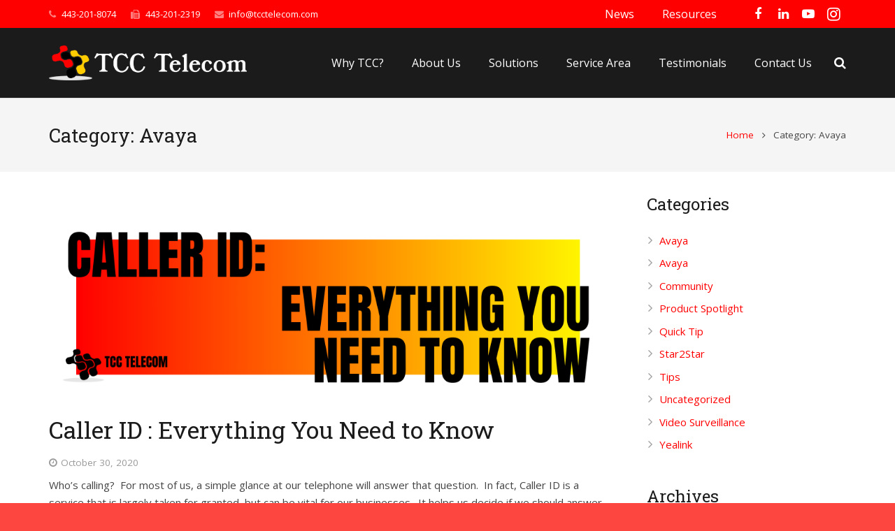

--- FILE ---
content_type: text/html; charset=UTF-8
request_url: https://www.tcctelecom.com/news/category/avaya/
body_size: 17808
content:
<!DOCTYPE HTML>
<html class="" lang="en-US" prefix="og: http://ogp.me/ns#">
<head>
	<meta charset="UTF-8">

		<title>Avaya Archives - TCC Telecom</title>

	
<!-- This site is optimized with the Yoast SEO plugin v9.5 - https://yoast.com/wordpress/plugins/seo/ -->
<link rel="canonical" href="https://www.tcctelecom.com/news/category/avaya/" />
<meta property="og:locale" content="en_US" />
<meta property="og:type" content="object" />
<meta property="og:title" content="Avaya Archives - TCC Telecom" />
<meta property="og:url" content="https://www.tcctelecom.com/news/category/avaya/" />
<meta property="og:site_name" content="TCC Telecom" />
<meta name="twitter:card" content="summary" />
<meta name="twitter:title" content="Avaya Archives - TCC Telecom" />
<script type='application/ld+json'>{"@context":"https://schema.org","@type":"Organization","url":"https://www.tcctelecom.com/","sameAs":[],"@id":"https://www.tcctelecom.com/#organization","name":"TCC Telecom","logo":""}</script>
<!-- / Yoast SEO plugin. -->

<link rel='dns-prefetch' href='//www.tcctelecom.com' />
<link rel='dns-prefetch' href='//fonts.googleapis.com' />
<link rel='dns-prefetch' href='//s.w.org' />
<link rel="alternate" type="application/rss+xml" title="TCC Telecom &raquo; Feed" href="https://www.tcctelecom.com/feed/" />
<link rel="alternate" type="application/rss+xml" title="TCC Telecom &raquo; Comments Feed" href="https://www.tcctelecom.com/comments/feed/" />
<link rel="alternate" type="application/rss+xml" title="TCC Telecom &raquo; Avaya Category Feed" href="https://www.tcctelecom.com/news/category/avaya/feed/" />
<meta name="viewport" content="width=device-width, initial-scale=1">
<meta name="SKYPE_TOOLBAR" content="SKYPE_TOOLBAR_PARSER_COMPATIBLE">
<link rel='stylesheet' id='itl-logo-showcasepublic-css-css'  href='https://www.tcctelecom.com/wp-content/plugins/logo-showcase-for-visual-composer//css/public.css' type='text/css' media='all' />
<link rel='stylesheet' id='itl-logo-showcasetooltip-css-css'  href='https://www.tcctelecom.com/wp-content/plugins/logo-showcase-for-visual-composer//plugins/tooltip/src/stylesheets/tipsy.css?ver=4.9.3' type='text/css' media='all' />
<link rel='stylesheet' id='itl-logo-showcasefont-awesome-ccc-css'  href='https://www.tcctelecom.com/wp-content/plugins/logo-showcase-for-visual-composer//css/font-awesome.css?ver=4.9.3' type='text/css' media='all' />
<link rel='stylesheet' id='itl-logo-showcaseresponsive-grid-css'  href='https://www.tcctelecom.com/wp-content/plugins/logo-showcase-for-visual-composer//css/responsive-grid.css?ver=4.9.3' type='text/css' media='all' />
<link rel='stylesheet' id='contact-form-7-css'  href='https://www.tcctelecom.com/wp-content/plugins/contact-form-7/includes/css/styles.css?ver=4.9.2' type='text/css' media='all' />
<link rel='stylesheet' id='rs-plugin-settings-css'  href='https://www.tcctelecom.com/wp-content/plugins/revslider/public/assets/css/settings.css?ver=5.4.5.1' type='text/css' media='all' />
<style id='rs-plugin-settings-inline-css' type='text/css'>
#rs-demo-id {}
</style>
<link rel='stylesheet' id='us-font-1-css'  href='https://fonts.googleapis.com/css?family=Roboto+Slab%3A400&#038;subset=latin&#038;ver=4.9.3' type='text/css' media='all' />
<link rel='stylesheet' id='us-font-2-css'  href='https://fonts.googleapis.com/css?family=Open+Sans%3A400%2C700&#038;subset=latin&#038;ver=4.9.3' type='text/css' media='all' />
<link rel='stylesheet' id='us-base-css'  href='//www.tcctelecom.com/wp-content/themes/Impreza/framework/css/us-base.min.css?ver=4.6.2' type='text/css' media='all' />
<link rel='stylesheet' id='us-style-css'  href='//www.tcctelecom.com/wp-content/themes/Impreza/css/style.min.css?ver=4.6.2' type='text/css' media='all' />
<link rel='stylesheet' id='us-responsive-css'  href='//www.tcctelecom.com/wp-content/themes/Impreza/css/responsive.min.css?ver=4.6.2' type='text/css' media='all' />
<link rel='stylesheet' id='theme-style-css'  href='//www.tcctelecom.com/wp-content/themes/Impreza-child/style.css?ver=4.6.2' type='text/css' media='all' />
<script type='text/javascript' src='https://www.tcctelecom.com/wp-includes/js/jquery/jquery.js?ver=1.12.4'></script>
<script type='text/javascript' src='https://www.tcctelecom.com/wp-content/plugins/logo-showcase-for-visual-composer//plugins/tooltip/src/javascripts/jquery.tipsy.js?ver=4.9.3'></script>
<script type='text/javascript' src='https://www.tcctelecom.com/wp-content/plugins/revslider/public/assets/js/jquery.themepunch.tools.min.js?ver=5.4.5.1'></script>
<script type='text/javascript' src='https://www.tcctelecom.com/wp-content/plugins/revslider/public/assets/js/jquery.themepunch.revolution.min.js?ver=5.4.5.1'></script>
<link rel='https://api.w.org/' href='https://www.tcctelecom.com/wp-json/' />
<link rel="EditURI" type="application/rsd+xml" title="RSD" href="https://www.tcctelecom.com/xmlrpc.php?rsd" />
<link rel="wlwmanifest" type="application/wlwmanifest+xml" href="https://www.tcctelecom.com/wp-includes/wlwmanifest.xml" /> 
<meta name="generator" content="WordPress 4.9.3" />
	<script>
		(function(i,s,o,g,r,a,m){i['GoogleAnalyticsObject']=r;i[r]=i[r]||function(){
		(i[r].q=i[r].q||[]).push(arguments)},i[r].l=1*new Date();a=s.createElement(o),
		m=s.getElementsByTagName(o)[0];a.async=1;a.src=g;m.parentNode.insertBefore(a,m)
		})(window,document,'script','https://www.google-analytics.com/analytics.js','ga');
		ga('create', 'UA-103855284-1', 'auto');
		ga('send', 'pageview');
	</script>
<script type="text/javascript">
	if ( ! /Android|webOS|iPhone|iPad|iPod|BlackBerry|IEMobile|Opera Mini/i.test(navigator.userAgent)) {
		var root = document.getElementsByTagName( 'html' )[0]
		root.className += " no-touch";
	}
</script>
<meta name="generator" content="Powered by Visual Composer - drag and drop page builder for WordPress."/>
<!--[if lte IE 9]><link rel="stylesheet" type="text/css" href="https://www.tcctelecom.com/wp-content/plugins/js_composer/assets/css/vc_lte_ie9.min.css" media="screen"><![endif]--><meta name="generator" content="Powered by Slider Revolution 5.4.5.1 - responsive, Mobile-Friendly Slider Plugin for WordPress with comfortable drag and drop interface." />
<link rel="icon" href="https://www.tcctelecom.com/wp-content/uploads/2017/07/favicon.png" sizes="32x32" />
<link rel="icon" href="https://www.tcctelecom.com/wp-content/uploads/2017/07/favicon.png" sizes="192x192" />
<link rel="apple-touch-icon-precomposed" href="https://www.tcctelecom.com/wp-content/uploads/2017/07/favicon.png" />
<meta name="msapplication-TileImage" content="https://www.tcctelecom.com/wp-content/uploads/2017/07/favicon.png" />
<script type="text/javascript">function setREVStartSize(e){
				try{ var i=jQuery(window).width(),t=9999,r=0,n=0,l=0,f=0,s=0,h=0;					
					if(e.responsiveLevels&&(jQuery.each(e.responsiveLevels,function(e,f){f>i&&(t=r=f,l=e),i>f&&f>r&&(r=f,n=e)}),t>r&&(l=n)),f=e.gridheight[l]||e.gridheight[0]||e.gridheight,s=e.gridwidth[l]||e.gridwidth[0]||e.gridwidth,h=i/s,h=h>1?1:h,f=Math.round(h*f),"fullscreen"==e.sliderLayout){var u=(e.c.width(),jQuery(window).height());if(void 0!=e.fullScreenOffsetContainer){var c=e.fullScreenOffsetContainer.split(",");if (c) jQuery.each(c,function(e,i){u=jQuery(i).length>0?u-jQuery(i).outerHeight(!0):u}),e.fullScreenOffset.split("%").length>1&&void 0!=e.fullScreenOffset&&e.fullScreenOffset.length>0?u-=jQuery(window).height()*parseInt(e.fullScreenOffset,0)/100:void 0!=e.fullScreenOffset&&e.fullScreenOffset.length>0&&(u-=parseInt(e.fullScreenOffset,0))}f=u}else void 0!=e.minHeight&&f<e.minHeight&&(f=e.minHeight);e.c.closest(".rev_slider_wrapper").css({height:f})					
				}catch(d){console.log("Failure at Presize of Slider:"+d)}
			};</script>
<noscript><style type="text/css"> .wpb_animate_when_almost_visible { opacity: 1; }</style></noscript>
			<style id='us-theme-options-css' type="text/css">html{font-family:"Open Sans", sans-serif;font-size:15px;line-height:25px;font-weight:400}.w-text.font_main_menu,.w-nav-list.level_1{font-family:"Open Sans", sans-serif;font-weight:400}h1, h2, h3, h4, h5, h6,.w-text.font_heading,.w-blog-post.format-quote blockquote,.w-counter-number,.w-pricing-item-price,.w-tabs-item-title,.stats-block .stats-desc .stats-number{font-family:"Roboto Slab", serif;font-weight:400}h1{font-size:40px;font-weight:400;letter-spacing:0px}h2{font-size:34px;font-weight:400;letter-spacing:0px}h3{font-size:28px;font-weight:400;letter-spacing:0px}h4,.widgettitle,.comment-reply-title{font-size:24px;font-weight:400;letter-spacing:0px}h5{font-size:20px;font-weight:400;letter-spacing:0px}h6{font-size:18px;font-weight:400;letter-spacing:0px}@media (max-width:767px){html{font-size:15px;line-height:25px}h1{font-size:30px}h1.vc_custom_heading{font-size:30px !important}h2{font-size:26px}h2.vc_custom_heading{font-size:26px !important}h3{font-size:24px}h3.vc_custom_heading{font-size:24px !important}h4,.widgettitle,.comment-reply-title{font-size:22px}h4.vc_custom_heading{font-size:22px !important}h5{font-size:20px}h5.vc_custom_heading{font-size:20px !important}h6{font-size:18px}h6.vc_custom_heading{font-size:18px !important}}body,.header_hor .l-header.pos_fixed{min-width:1300px}.l-canvas.type_boxed,.l-canvas.type_boxed .l-subheader,.l-canvas.type_boxed .l-section.type_sticky,.l-canvas.type_boxed~.l-footer{max-width:1300px}.header_hor .l-subheader-h,.l-titlebar-h,.l-main-h,.l-section-h,.w-tabs-section-content-h,.w-blog-post-body{max-width:1140px}@media (max-width:1290px){.l-section:not(.width_full) .owl-nav{display:none}}@media (max-width:1340px){.l-section:not(.width_full) .w-blog .owl-nav{display:none}}.l-sidebar{width:25%}.l-content{width:70%}@media (max-width:767px){.g-cols>div:not([class*=" vc_col-"]){float:none;width:100%;margin:0 0 2rem}.g-cols.type_boxes>div,.g-cols>div:last-child,.g-cols>div.has-fill{margin-bottom:0}.vc_wp_custommenu.layout_hor,.align_center_xs,.align_center_xs .w-socials{text-align:center}}@media (max-width:900px){.l-section-video video{display:none}}@media screen and (max-width:1200px){.w-portfolio[class*="cols_"] .w-portfolio-item{width:33.333333333333%}.w-portfolio[class*="cols_"] .w-portfolio-item.size_2x1,.w-portfolio[class*="cols_"] .w-portfolio-item.size_2x2{width:66.666666666667%}}@media screen and (max-width:900px){.w-portfolio[class*="cols_"] .w-portfolio-item{width:50%}.w-portfolio[class*="cols_"] .w-portfolio-item.size_2x1,.w-portfolio[class*="cols_"] .w-portfolio-item.size_2x2{width:100%}}@media screen and (max-width:600px){.w-portfolio[class*="cols_"] .w-portfolio-item{width:100%}}@media screen and (max-width:1200px){.w-blog[class*="cols_"] .w-blog-post{width:33.333333333333%}}@media screen and (max-width:900px){.w-blog[class*="cols_"] .w-blog-post{width:50%}}@media screen and (max-width:600px){.w-blog[class*="cols_"] .w-blog-post{width:100%}}.w-btn,.button,.l-body .cl-btn,.l-body .ubtn,.l-body .ultb3-btn,.l-body .btn-modal,.l-body .flip-box-wrap .flip_link a,.rev_slider a.w-btn, .tribe-events-button,input[type="button"],input[type="submit"]{font-size:15px;font-weight:400;line-height:2.8;padding:0 1.8em;border-radius:0.3em;letter-spacing:0px;box-shadow:0 0em 0em rgba(0,0,0,0.18)}.w-btn.icon_atleft i{left:1.8em}.w-btn.icon_atright i{right:1.8em}.w-header-show,.w-toplink{background-color:rgba(0,0,0,0.3)}body{background-color:#fe4641}.l-subheader.at_top,.l-subheader.at_top .w-dropdown-list,.header_hor .l-subheader.at_top .type_mobile .w-nav-list.level_1{background-color:#FF0000}.l-subheader.at_top,.l-subheader.at_top .w-dropdown.active,.header_hor .l-subheader.at_top .type_mobile .w-nav-list.level_1{color:#ffffff}.no-touch .l-subheader.at_top a:hover,.no-touch .l-subheader.at_top .w-cart-quantity,.no-touch .l-header.bg_transparent .l-subheader.at_top .w-dropdown.active a:hover{color:#ffffff}.header_ver .l-header,.header_hor .l-subheader.at_middle,.l-subheader.at_middle .w-dropdown-list,.header_hor .l-subheader.at_middle .type_mobile .w-nav-list.level_1{background-color:#1B1B1B}.l-subheader.at_middle,.l-subheader.at_middle .w-dropdown.active,.header_hor .l-subheader.at_middle .type_mobile .w-nav-list.level_1{color:#ffffff}.no-touch .l-subheader.at_middle a:hover,.no-touch .l-subheader.at_middle .w-cart-quantity,.no-touch .l-header.bg_transparent .l-subheader.at_middle .w-dropdown.active a:hover{color:#FFCC00}.l-subheader.at_bottom,.l-subheader.at_bottom .w-dropdown-list,.header_hor .l-subheader.at_bottom .type_mobile .w-nav-list.level_1{background-color:#FF0000}.l-subheader.at_bottom,.l-subheader.at_bottom .w-dropdown.active,.header_hor .l-subheader.at_bottom .type_mobile .w-nav-list.level_1{color:#ffffff}.no-touch .l-subheader.at_bottom a:hover,.no-touch .l-subheader.at_bottom .w-cart-quantity,.no-touch .l-header.bg_transparent .l-subheader.at_bottom .w-dropdown.active a:hover{color:#ffffff}.l-header.bg_transparent:not(.sticky) .l-subheader{color:#ffffff}.no-touch .l-header.bg_transparent:not(.sticky) a:not(.w-nav-anchor):hover,.no-touch .l-header.bg_transparent:not(.sticky) .type_desktop .menu-item.level_1:hover>.w-nav-anchor{color:#FFCC00}.l-header.bg_transparent:not(.sticky) .w-nav-title:after{background-color:#FFCC00}.w-search-form{background-color:#ffffff;color:#FF0000}.no-touch .menu-item.level_1:hover>.w-nav-anchor{background-color:;color:#FFCC00}.w-nav-title:after{background-color:#FFCC00}.menu-item.level_1.current-menu-item>.w-nav-anchor,.menu-item.level_1.current-menu-parent>.w-nav-anchor,.menu-item.level_1.current-menu-ancestor>.w-nav-anchor{background-color:;color:#FF0000}.l-header.bg_transparent:not(.sticky) .type_desktop .menu-item.level_1.current-menu-item>.w-nav-anchor,.l-header.bg_transparent:not(.sticky) .type_desktop .menu-item.level_1.current-menu-ancestor>.w-nav-anchor{color:#FFCC00}.w-nav-list:not(.level_1){background-color:#1B1B1B;color:#ffffff}.no-touch .menu-item:not(.level_1):hover>.w-nav-anchor{background-color:;color:#FFCC00}.menu-item:not(.level_1).current-menu-item>.w-nav-anchor,.menu-item:not(.level_1).current-menu-parent>.w-nav-anchor,.menu-item:not(.level_1).current-menu-ancestor>.w-nav-anchor{background-color:;color:#FF0000}.btn.w-menu-item,.btn.menu-item.level_1>a,.l-footer .vc_wp_custommenu.layout_hor .btn>a{background-color:#FF0000 !important;color:#ffffff !important}.no-touch .btn.w-menu-item:hover,.no-touch .btn.menu-item.level_1>a:hover,.no-touch .l-footer .vc_wp_custommenu.layout_hor .btn>a:hover{background-color:#FFCC00 !important;color:#ffffff !important}body.us_iframe,.l-preloader,.l-canvas,.l-footer,.l-popup-box-content,.w-blog.layout_flat .w-blog-post-h,.w-blog.layout_cards .w-blog-post-h,.g-filters.style_1 .g-filters-item.active,.no-touch .g-filters-item.active:hover,.w-portfolio-item-anchor,.w-tabs.layout_default .w-tabs-item.active,.w-tabs.layout_ver .w-tabs-item.active,.no-touch .w-tabs.layout_default .w-tabs-item.active:hover,.no-touch .w-tabs.layout_ver .w-tabs-item.active:hover,.w-tabs.layout_timeline .w-tabs-item,.w-tabs.layout_timeline .w-tabs-section-header-h,.wpml-ls-statics-footer,.select2-search input{background-color:#ffffff}.w-tabs.layout_modern .w-tabs-item:after{border-bottom-color:#ffffff}.w-iconbox.style_circle.color_contrast .w-iconbox-icon,.tribe-events-calendar thead th{color:#ffffff}.w-btn.color_contrast.style_solid,.no-touch .btn_hov_slide .w-btn.color_contrast.style_outlined:hover{color:#ffffff !important}input,textarea,select,.l-section.for_blogpost .w-blog-post-preview,.w-actionbox.color_light,.g-filters.style_1,.g-filters.style_2 .g-filters-item.active,.w-iconbox.style_circle.color_light .w-iconbox-icon,.g-loadmore-btn,.w-pricing-item-header,.w-progbar-bar,.w-progbar.style_3 .w-progbar-bar:before,.w-progbar.style_3 .w-progbar-bar-count,.w-socials.style_solid .w-socials-item-link,.w-tabs.layout_default .w-tabs-list,.w-tabs.layout_ver .w-tabs-list,.w-testimonials.style_4 .w-testimonial-h:before,.w-testimonials.style_6 .w-testimonial-text,.no-touch .l-main .widget_nav_menu a:hover,.wp-caption-text,.smile-icon-timeline-wrap .timeline-wrapper .timeline-block,.smile-icon-timeline-wrap .timeline-feature-item.feat-item,.wpml-ls-legacy-dropdown a,.wpml-ls-legacy-dropdown-click a,.tablepress .row-hover tr:hover td,.select2-selection--single,.select2-dropdown{background-color:#f5f5f5}.timeline-wrapper .timeline-post-right .ult-timeline-arrow l,.timeline-wrapper .timeline-post-left .ult-timeline-arrow l,.timeline-feature-item.feat-item .ult-timeline-arrow l{border-color:#f5f5f5}hr,td,th,.l-section,.vc_column_container,.vc_column-inner,.w-author,.w-btn.color_light.style_outlined,.w-comments-list,.w-image,.w-pricing-item-h,.w-profile,.w-separator,.w-sharing-item,.w-tabs-list,.w-tabs-section,.w-tabs-section-header:before,.w-tabs.layout_timeline.accordion .w-tabs-section-content,.w-testimonial-h,.widget_calendar #calendar_wrap,.l-main .widget_nav_menu .menu,.l-main .widget_nav_menu .menu-item a,.smile-icon-timeline-wrap .timeline-line{border-color:#e5e5e5}.w-separator,.w-iconbox.color_light .w-iconbox-icon{color:#e5e5e5}.w-btn.color_light.style_solid,.w-btn.color_light.style_outlined:before,.w-iconbox.style_circle.color_light .w-iconbox-icon,.no-touch .g-loadmore-btn:hover,.no-touch .wpml-ls-sub-menu a:hover{background-color:#e5e5e5}.w-iconbox.style_outlined.color_light .w-iconbox-icon,.w-person-links-item,.w-socials.style_outlined .w-socials-item-link,.pagination .page-numbers{box-shadow:0 0 0 2px #e5e5e5 inset}.w-tabs.layout_trendy .w-tabs-list{box-shadow:0 -1px 0 #e5e5e5 inset}h1, h2, h3, h4, h5, h6,.w-counter.color_heading .w-counter-number{color:#1B1B1B}.w-progbar.color_heading .w-progbar-bar-h{background-color:#1B1B1B}input,textarea,select,.l-canvas,.l-footer,.l-popup-box-content,.w-blog.layout_flat .w-blog-post-h,.w-blog.layout_cards .w-blog-post-h,.w-form-row-field:before,.w-iconbox.color_light.style_circle .w-iconbox-icon,.w-tabs.layout_timeline .w-tabs-item,.w-tabs.layout_timeline .w-tabs-section-header-h,.bbpress .button,.select2-dropdown{color:#444444}.w-btn.color_contrast.style_outlined{color:#444444 !important}.w-btn.color_contrast.style_solid,.w-btn.color_contrast.style_outlined:before,.w-iconbox.style_circle.color_contrast .w-iconbox-icon,.w-progbar.color_text .w-progbar-bar-h,.w-scroller-dot span{background-color:#444444}.w-btn.color_contrast.style_outlined{border-color:#444444}.w-iconbox.style_outlined.color_contrast .w-iconbox-icon{box-shadow:0 0 0 2px #444444 inset}.w-scroller-dot span{box-shadow:0 0 0 2px #444444}a{color:#FF0000}.no-touch a:hover,.no-touch a:hover+.w-blog-post-body .w-blog-post-title a,.no-touch .w-blog-post-title a:hover{color:#ffcc00}.highlight_primary,.g-preloader,.l-main .w-contacts-item:before,.w-counter.color_primary .w-counter-number,.g-filters-item.active,.no-touch .g-filters.style_1 .g-filters-item.active:hover,.no-touch .g-filters.style_2 .g-filters-item.active:hover,.w-form-row.focused .w-form-row-field:before,.w-iconbox.color_primary .w-iconbox-icon,.w-separator.color_primary,.w-sharing.type_outlined.color_primary .w-sharing-item,.no-touch .w-sharing.type_simple.color_primary .w-sharing-item:hover .w-sharing-icon,.w-tabs.layout_default .w-tabs-item.active,.w-tabs.layout_trendy .w-tabs-item.active,.w-tabs.layout_ver .w-tabs-item.active,.w-tabs-section.active .w-tabs-section-header,.w-testimonials.style_2 .w-testimonial-h:before,.no-touch .owl-prev:hover,.no-touch .owl-next:hover{color:#FF0000}.w-btn.color_primary.style_outlined{color:#FF0000 !important}.l-section.color_primary,.l-titlebar.color_primary,.no-touch .l-navigation-item:hover .l-navigation-item-arrow,.highlight_primary_bg,.w-actionbox.color_primary,.w-blog-post-preview-icon,.w-blog.layout_cards .format-quote .w-blog-post-h,input[type="button"],input[type="submit"],.w-btn.color_primary.style_solid,.w-btn.color_primary.style_outlined:before,.no-touch .g-filters-item:hover,.w-iconbox.style_circle.color_primary .w-iconbox-icon,.no-touch .w-iconbox.style_circle .w-iconbox-icon:before,.no-touch .w-iconbox.style_outlined .w-iconbox-icon:before,.no-touch .w-person-links-item:before,.w-pricing-item.type_featured .w-pricing-item-header,.w-progbar.color_primary .w-progbar-bar-h,.w-sharing.type_solid.color_primary .w-sharing-item,.w-sharing.type_fixed.color_primary .w-sharing-item,.w-sharing.type_outlined.color_primary .w-sharing-item:before,.w-tabs.layout_modern .w-tabs-list,.w-tabs.layout_trendy .w-tabs-item:after,.w-tabs.layout_timeline .w-tabs-item:before,.w-tabs.layout_timeline .w-tabs-section-header-h:before,.no-touch .w-testimonials.style_6 .w-testimonial-h:hover .w-testimonial-text,.no-touch .w-header-show:hover,.no-touch .w-toplink.active:hover,.no-touch .pagination .page-numbers:before,.pagination .page-numbers.current,.l-main .widget_nav_menu .menu-item.current-menu-item>a,.rsThumb.rsNavSelected,.no-touch .tp-leftarrow.custom:before,.no-touch .tp-rightarrow.custom:before,.smile-icon-timeline-wrap .timeline-separator-text .sep-text,.smile-icon-timeline-wrap .timeline-wrapper .timeline-dot,.smile-icon-timeline-wrap .timeline-feature-item .timeline-dot,.tablepress .sorting:hover,.tablepress .sorting_asc,.tablepress .sorting_desc,.select2-results__option--highlighted,.l-body .cl-btn{background-color:#FF0000}blockquote,.w-btn.color_primary.style_outlined,.g-filters.style_3 .g-filters-item.active,.no-touch .owl-prev:hover,.no-touch .owl-next:hover,.no-touch .w-logos.style_1 .w-logos-item:hover,.w-separator.color_primary,.w-tabs.layout_default .w-tabs-item.active,.w-tabs.layout_ver .w-tabs-item.active,.no-touch .w-testimonials.style_1 .w-testimonial-h:hover,.owl-dot.active span,.rsBullet.rsNavSelected span,.tp-bullets.custom .tp-bullet{border-color:#FF0000}.l-main .w-contacts-item:before,.w-iconbox.color_primary.style_outlined .w-iconbox-icon,.w-sharing.type_outlined.color_primary .w-sharing-item,.w-tabs.layout_timeline .w-tabs-item,.w-tabs.layout_timeline .w-tabs-section-header-h{box-shadow:0 0 0 2px #FF0000 inset}input:focus,textarea:focus,select:focus{box-shadow:0 0 0 2px #FF0000}.no-touch .w-blognav-prev:hover .w-blognav-title,.no-touch .w-blognav-next:hover .w-blognav-title,.w-counter.color_secondary .w-counter-number,.w-iconbox.color_secondary .w-iconbox-icon,.w-separator.color_secondary,.w-sharing.type_outlined.color_secondary .w-sharing-item,.no-touch .w-sharing.type_simple.color_secondary .w-sharing-item:hover .w-sharing-icon,.highlight_secondary{color:#ffcc00}.w-btn.color_secondary.style_outlined{color:#ffcc00 !important}.l-section.color_secondary,.l-titlebar.color_secondary,.no-touch .w-blog.layout_cards .w-blog-post-meta-category a:hover,.no-touch .w-blog.layout_tiles .w-blog-post-meta-category a:hover,.no-touch .l-section.preview_trendy .w-blog-post-meta-category a:hover,.no-touch .btn_hov_slide .button:hover,.no-touch .btn_hov_slide input[type="button"]:hover,.no-touch .btn_hov_slide input[type="submit"]:hover,.w-btn.color_secondary.style_solid,.w-btn.color_secondary.style_outlined:before,.w-actionbox.color_secondary,.w-iconbox.style_circle.color_secondary .w-iconbox-icon,.w-progbar.color_secondary .w-progbar-bar-h,.w-sharing.type_solid.color_secondary .w-sharing-item,.w-sharing.type_fixed.color_secondary .w-sharing-item,.w-sharing.type_outlined.color_secondary .w-sharing-item:before,.highlight_secondary_bg{background-color:#ffcc00}.w-btn.color_secondary.style_outlined,.w-separator.color_secondary{border-color:#ffcc00}.w-iconbox.color_secondary.style_outlined .w-iconbox-icon,.w-sharing.type_outlined.color_secondary .w-sharing-item{box-shadow:0 0 0 2px #ffcc00 inset}.w-author-url,.w-blog-post-meta>*,.w-profile-link.for_logout,.w-testimonial-author-role,.w-testimonials.style_4 .w-testimonial-h:before,.l-main .widget_tag_cloud,.highlight_faded{color:#999999}.w-blog.layout_latest .w-blog-post-meta-date{border-color:#999999}.l-section.color_alternate,.l-titlebar.color_alternate,.color_alternate .g-filters.style_1 .g-filters-item.active,.no-touch .color_alternate .g-filters-item.active:hover,.color_alternate .w-tabs.layout_default .w-tabs-item.active,.no-touch .color_alternate .w-tabs.layout_default .w-tabs-item.active:hover,.color_alternate .w-tabs.layout_ver .w-tabs-item.active,.no-touch .color_alternate .w-tabs.layout_ver .w-tabs-item.active:hover,.color_alternate .w-tabs.layout_timeline .w-tabs-item,.color_alternate .w-tabs.layout_timeline .w-tabs-section-header-h{background-color:#f5f5f5}.color_alternate .w-btn.color_contrast.style_solid,.no-touch .btn_hov_slide .color_alternate .w-btn.color_contrast.style_outlined:hover,.color_alternate .w-iconbox.style_circle.color_contrast .w-iconbox-icon{color:#f5f5f5 !important}.color_alternate .w-tabs.layout_modern .w-tabs-item:after{border-bottom-color:#f5f5f5}.color_alternate input,.color_alternate textarea,.color_alternate select,.color_alternate .w-blog-post-preview-icon,.color_alternate .w-blog.layout_flat .w-blog-post-h,.color_alternate .w-blog.layout_cards .w-blog-post-h,.color_alternate .g-filters.style_1,.color_alternate .g-filters.style_2 .g-filters-item.active,.color_alternate .w-iconbox.style_circle.color_light .w-iconbox-icon,.color_alternate .g-loadmore-btn,.color_alternate .w-pricing-item-header,.color_alternate .w-progbar-bar,.color_alternate .w-socials.style_solid .w-socials-item-link,.color_alternate .w-tabs.layout_default .w-tabs-list,.color_alternate .w-testimonials.style_4 .w-testimonial-h:before,.color_alternate .w-testimonials.style_6 .w-testimonial-text,.color_alternate .wp-caption-text,.color_alternate .ginput_container_creditcard{background-color:#ffffff}.l-section.color_alternate,.l-section.color_alternate *,.l-section.color_alternate .w-btn.color_light.style_outlined{border-color:#dddddd}.color_alternate .w-separator,.color_alternate .w-iconbox.color_light .w-iconbox-icon{color:#dddddd}.color_alternate .w-btn.color_light.style_solid,.color_alternate .w-btn.color_light.style_outlined:before,.color_alternate .w-iconbox.style_circle.color_light .w-iconbox-icon,.no-touch .color_alternate .g-loadmore-btn:hover{background-color:#dddddd}.color_alternate .w-iconbox.style_outlined.color_light .w-iconbox-icon,.color_alternate .w-person-links-item,.color_alternate .w-socials.style_outlined .w-socials-item-link,.color_alternate .pagination .page-numbers{box-shadow:0 0 0 2px #dddddd inset}.color_alternate .w-tabs.layout_trendy .w-tabs-list{box-shadow:0 -1px 0 #dddddd inset}.l-titlebar.color_alternate h1,.l-section.color_alternate h1,.l-section.color_alternate h2,.l-section.color_alternate h3,.l-section.color_alternate h4,.l-section.color_alternate h5,.l-section.color_alternate h6,.l-section.color_alternate .w-counter-number{color:#1B1B1B}.color_alternate .w-progbar.color_contrast .w-progbar-bar-h{background-color:#1B1B1B}.l-titlebar.color_alternate,.l-section.color_alternate,.color_alternate input,.color_alternate textarea,.color_alternate select,.color_alternate .w-iconbox.color_contrast .w-iconbox-icon,.color_alternate .w-iconbox.color_light.style_circle .w-iconbox-icon,.color_alternate .w-tabs.layout_timeline .w-tabs-item,.color_alternate .w-tabs.layout_timeline .w-tabs-section-header-h{color:#444444}.color_alternate .w-btn.color_contrast.style_outlined{color:#444444 !important}.color_alternate .w-btn.color_contrast.style_solid,.color_alternate .w-btn.color_contrast.style_outlined:before,.color_alternate .w-iconbox.style_circle.color_contrast .w-iconbox-icon{background-color:#444444}.color_alternate .w-btn.color_contrast.style_outlined{border-color:#444444}.color_alternate .w-iconbox.style_outlined.color_contrast .w-iconbox-icon{box-shadow:0 0 0 2px #444444 inset}.color_alternate a{color:#FF0000}.no-touch .color_alternate a:hover,.no-touch .color_alternate a:hover+.w-blog-post-body .w-blog-post-title a,.no-touch .color_alternate .w-blog-post-title a:hover{color:#ffcc00}.color_alternate .highlight_primary,.color_alternate .w-btn.color_primary.style_outlined,.l-main .color_alternate .w-contacts-item:before,.color_alternate .w-counter.color_primary .w-counter-number,.color_alternate .g-filters-item.active,.no-touch .color_alternate .g-filters-item.active:hover,.color_alternate .w-form-row.focused .w-form-row-field:before,.color_alternate .w-iconbox.color_primary .w-iconbox-icon,.no-touch .color_alternate .owl-prev:hover,.no-touch .color_alternate .owl-next:hover,.color_alternate .w-separator.color_primary,.color_alternate .w-tabs.layout_default .w-tabs-item.active,.color_alternate .w-tabs.layout_trendy .w-tabs-item.active,.color_alternate .w-tabs.layout_ver .w-tabs-item.active,.color_alternate .w-tabs-section.active .w-tabs-section-header,.color_alternate .w-testimonials.style_2 .w-testimonial-h:before{color:#FF0000}.color_alternate .highlight_primary_bg,.color_alternate .w-actionbox.color_primary,.color_alternate .w-blog-post-preview-icon,.color_alternate .w-blog.layout_cards .format-quote .w-blog-post-h,.color_alternate input[type="button"],.color_alternate input[type="submit"],.color_alternate .w-btn.color_primary.style_solid,.color_alternate .w-btn.color_primary.style_outlined:before,.no-touch .color_alternate .g-filters-item:hover,.color_alternate .w-iconbox.style_circle.color_primary .w-iconbox-icon,.no-touch .color_alternate .w-iconbox.style_circle .w-iconbox-icon:before,.no-touch .color_alternate .w-iconbox.style_outlined .w-iconbox-icon:before,.color_alternate .w-pricing-item.type_featured .w-pricing-item-header,.color_alternate .w-progbar.color_primary .w-progbar-bar-h,.color_alternate .w-tabs.layout_modern .w-tabs-list,.color_alternate .w-tabs.layout_trendy .w-tabs-item:after,.color_alternate .w-tabs.layout_timeline .w-tabs-item:before,.color_alternate .w-tabs.layout_timeline .w-tabs-section-header-h:before,.no-touch .color_alternate .pagination .page-numbers:before,.color_alternate .pagination .page-numbers.current{background-color:#FF0000}.color_alternate .w-btn.color_primary.style_outlined,.color_alternate .g-filters.style_3 .g-filters-item.active,.color_alternate .g-preloader,.no-touch .color_alternate .owl-prev:hover,.no-touch .color_alternate .owl-next:hover,.no-touch .color_alternate .w-logos.style_1 .w-logos-item:hover,.color_alternate .w-separator.color_primary,.color_alternate .w-tabs.layout_default .w-tabs-item.active,.color_alternate .w-tabs.layout_ver .w-tabs-item.active,.no-touch .color_alternate .w-tabs.layout_default .w-tabs-item.active:hover,.no-touch .color_alternate .w-tabs.layout_ver .w-tabs-item.active:hover,.no-touch .color_alternate .w-testimonials.style_1 .w-testimonial-h:hover{border-color:#FF0000}.l-main .color_alternate .w-contacts-item:before,.color_alternate .w-iconbox.color_primary.style_outlined .w-iconbox-icon,.color_alternate .w-tabs.layout_timeline .w-tabs-item,.color_alternate .w-tabs.layout_timeline .w-tabs-section-header-h{box-shadow:0 0 0 2px #FF0000 inset}.color_alternate input:focus,.color_alternate textarea:focus,.color_alternate select:focus{box-shadow:0 0 0 2px #FF0000}.color_alternate .highlight_secondary,.color_alternate .w-btn.color_secondary.style_outlined,.color_alternate .w-counter.color_secondary .w-counter-number,.color_alternate .w-iconbox.color_secondary .w-iconbox-icon,.color_alternate .w-separator.color_secondary{color:#ffcc00}.color_alternate .highlight_secondary_bg,.no-touch .color_alternate input[type="button"]:hover,.no-touch .color_alternate input[type="submit"]:hover,.color_alternate .w-btn.color_secondary.style_solid,.color_alternate .w-btn.color_secondary.style_outlined:before,.color_alternate .w-actionbox.color_secondary,.color_alternate .w-iconbox.style_circle.color_secondary .w-iconbox-icon,.color_alternate .w-progbar.color_secondary .w-progbar-bar-h{background-color:#ffcc00}.color_alternate .w-btn.color_secondary.style_outlined,.color_alternate .w-separator.color_secondary{border-color:#ffcc00}.color_alternate .w-iconbox.color_secondary.style_outlined .w-iconbox-icon{box-shadow:0 0 0 2px #ffcc00 inset}.color_alternate .highlight_faded,.color_alternate .w-blog-post-meta>*,.color_alternate .w-profile-link.for_logout,.color_alternate .w-testimonial-author-role,.color_alternate .w-testimonials.style_4 .w-testimonial-h:before{color:#999999}.color_alternate .w-blog.layout_latest .w-blog-post-meta-date{border-color:#999999}.color_footer-top{background-color:#252525}.color_footer-top input,.color_footer-top textarea,.color_footer-top select,.color_footer-top .w-socials.style_solid .w-socials-item-link{background-color:#1B1B1B}.color_footer-top,.color_footer-top *,.color_footer-top .w-btn.color_light.style_outlined{border-color:#333333}.color_footer-top .w-btn.color_light.style_solid,.color_footer-top .w-btn.color_light.style_outlined:before{background-color:#333333}.color_footer-top .w-separator{color:#333333}.color_footer-top .w-socials.style_outlined .w-socials-item-link{box-shadow:0 0 0 2px #333333 inset}.color_footer-top,.color_footer-top input,.color_footer-top textarea,.color_footer-top select{color:#dddddd}.color_footer-top a{color:#dddddd}.no-touch .color_footer-top a:hover,.no-touch .color_footer-top .w-form-row.focused .w-form-row-field:before{color:#ffcc00}.color_footer-top input:focus,.color_footer-top textarea:focus,.color_footer-top select:focus{box-shadow:0 0 0 2px #ffcc00}.color_footer-bottom{background-color:#1B1B1B}.color_footer-bottom input,.color_footer-bottom textarea,.color_footer-bottom select,.color_footer-bottom .w-socials.style_solid .w-socials-item-link{background-color:#252525}.color_footer-bottom,.color_footer-bottom *,.color_footer-bottom .w-btn.color_light.style_outlined{border-color:#252525}.color_footer-bottom .w-btn.color_light.style_solid,.color_footer-bottom .w-btn.color_light.style_outlined:before{background-color:#252525}.color_footer-bottom .w-separator{color:#252525}.color_footer-bottom .w-socials.style_outlined .w-socials-item-link{box-shadow:0 0 0 2px #252525 inset}.color_footer-bottom,.color_footer-bottom input,.color_footer-bottom textarea,.color_footer-bottom select{color:#666666}.color_footer-bottom a{color:#aaaaaa}.no-touch .color_footer-bottom a:hover,.no-touch .color_footer-bottom .w-form-row.focused .w-form-row-field:before{color:#ffcc00}.color_footer-bottom input:focus,.color_footer-bottom textarea:focus,.color_footer-bottom select:focus{box-shadow:0 0 0 2px #ffcc00} </style>
		<style id='us-header-css' type="text/css">@media (min-width:901px){.header_hor .l-subheader.at_top{line-height:40px;height:40px}.header_hor .l-header.sticky .l-subheader.at_top{line-height:0px;height:0px;overflow:hidden}.header_hor .l-subheader.at_middle{line-height:100px;height:100px}.header_hor .l-header.sticky .l-subheader.at_middle{line-height:50px;height:50px}.l-subheader.at_bottom{ display:none; }.header_hor .l-subheader.at_bottom{line-height:50px;height:50px}.header_hor .l-header.sticky .l-subheader.at_bottom{line-height:50px;height:50px}.header_hor .l-header.pos_fixed+.l-titlebar,.header_hor .sidebar_left .l-header.pos_fixed+.l-main,.header_hor .sidebar_right .l-header.pos_fixed+.l-main,.header_hor .sidebar_none .l-header.pos_fixed+.l-main .l-section:first-child,.header_hor .sidebar_none .l-header.pos_fixed+.l-main .l-section-gap:nth-child(2),.header_hor.header_inpos_below .l-header.pos_fixed~.l-main .l-section:nth-child(2),.header_hor .l-header.pos_static.bg_transparent+.l-titlebar,.header_hor .sidebar_left .l-header.pos_static.bg_transparent+.l-main,.header_hor .sidebar_right .l-header.pos_static.bg_transparent+.l-main,.header_hor .sidebar_none .l-header.pos_static.bg_transparent+.l-main .l-section:first-child{padding-top:140px}.header_hor .l-header.pos_static.bg_solid+.l-main .l-section.preview_trendy .w-blog-post-preview{top:-140px}.header_hor.header_inpos_bottom .l-header.pos_fixed~.l-main .l-section:first-child{padding-bottom:140px}.header_hor .l-header.bg_transparent~.l-main .l-section.valign_center:first-child>.l-section-h{top:-70px}.header_hor.header_inpos_bottom .l-header.pos_fixed.bg_transparent~.l-main .l-section.valign_center:first-child>.l-section-h{top:70px}.header_hor .l-header.pos_fixed~.l-main .l-section.height_full:not(:first-child){min-height:calc(100vh - 50px)}.admin-bar.header_hor .l-header.pos_fixed~.l-main .l-section.height_full:not(:first-child){min-height:calc(100vh - 82px)}.header_hor .l-header.pos_fixed~.l-main .l-section.sticky{top:50px}.admin-bar.header_hor .l-header.pos_fixed~.l-main .l-section.sticky{top:82px}.header_hor .sidebar_none .l-header.pos_fixed.sticky+.l-main .l-section.type_sticky:first-child{padding-top:50px}.header_ver{padding-left:300px;position:relative}.rtl.header_ver{padding-left:0;padding-right:300px}.header_ver .l-header,.header_ver .l-header .w-cart-notification{width:300px}.rtl.header_ver .l-header{left:auto;right:0}.header_ver:not(.rtl) .l-navigation.inv_true .to_next,.header_ver:not(.rtl) .l-navigation.inv_false .to_prev{left:calc(300px - 13.5rem)}.header_ver .w-toplink.pos_left,.no-touch .header_ver:not(.rtl) .l-navigation.inv_true .to_next:hover,.no-touch .header_ver:not(.rtl) .l-navigation.inv_false .to_prev:hover{left:300px}.header_ver.rtl .l-navigation.inv_true .to_prev,.header_ver.rtl .l-navigation.inv_false .to_next{right:calc(300px - 13.5rem)}.no-touch .header_ver.rtl .l-navigation.inv_true .to_prev:hover,.no-touch .header_ver.rtl .l-navigation.inv_false .to_next:hover{right:300px}.header_ver .w-nav.type_desktop [class*="columns"] .w-nav-list.level_2{width:calc(100vw - 300px);max-width:980px}.header_hor.header_inpos_below .l-header.pos_fixed:not(.sticky){position:absolute;top:100%}.header_hor.header_inpos_bottom .l-header.pos_fixed:not(.sticky){position:absolute;bottom:0}.header_inpos_below .l-header.pos_fixed~.l-main .l-section:first-child,.header_inpos_bottom .l-header.pos_fixed~.l-main .l-section:first-child{padding-top:0 !important}.header_hor.header_inpos_below .l-header.pos_fixed~.l-main .l-section.height_full:nth-child(2){min-height:100vh}.admin-bar.header_hor.header_inpos_below .l-header.pos_fixed~.l-main .l-section.height_full:nth-child(2){min-height:calc(100vh - 32px); }.header_inpos_bottom .l-header.pos_fixed:not(.sticky) .w-cart-dropdown,.header_inpos_bottom .l-header.pos_fixed:not(.sticky) .w-nav.type_desktop .w-nav-list.level_2{bottom:100%;transform-origin:0 100%}.header_inpos_bottom .l-header.pos_fixed:not(.sticky) .w-nav.type_mobile .w-nav-list.level_1{top:auto;bottom:100%;box-shadow:0 -3px 3px rgba(0,0,0,0.1)}.header_inpos_bottom .l-header.pos_fixed:not(.sticky) .w-nav.type_desktop .w-nav-list.level_3,.header_inpos_bottom .l-header.pos_fixed:not(.sticky) .w-nav.type_desktop .w-nav-list.level_4{top:auto;bottom:0;transform-origin:0 100%}}@media (min-width:601px) and (max-width:900px){.header_hor .l-subheader.at_top{line-height:36px;height:36px}.header_hor .l-header.sticky .l-subheader.at_top{line-height:36px;height:36px}.header_hor .l-subheader.at_middle{line-height:80px;height:80px}.header_hor .l-header.sticky .l-subheader.at_middle{line-height:50px;height:50px}.l-subheader.at_bottom{ display:none; }.header_hor .l-subheader.at_bottom{line-height:50px;height:50px}.header_hor .l-header.sticky .l-subheader.at_bottom{line-height:50px;height:50px}.header_hor .l-header.pos_fixed+.l-titlebar,.header_hor .sidebar_left .l-header.pos_fixed+.l-main,.header_hor .sidebar_right .l-header.pos_fixed+.l-main,.header_hor .sidebar_none .l-header.pos_fixed+.l-main .l-section:first-child,.header_hor .sidebar_none .l-header.pos_fixed+.l-main .l-section-gap:nth-child(2),.header_hor .l-header.pos_static.bg_transparent+.l-titlebar,.header_hor .sidebar_left .l-header.pos_static.bg_transparent+.l-main,.header_hor .sidebar_right .l-header.pos_static.bg_transparent+.l-main,.header_hor .sidebar_none .l-header.pos_static.bg_transparent+.l-main .l-section:first-child{padding-top:116px}.header_hor .l-header.pos_static.bg_solid+.l-main .l-section.preview_trendy .w-blog-post-preview{top:-116px}.header_hor .l-header.pos_fixed~.l-main .l-section.sticky{top:86px}.header_hor .sidebar_none .l-header.pos_fixed.sticky+.l-main .l-section.type_sticky:first-child{padding-top:86px}.header_ver .l-header{width:300px}.header_ver .w-search.layout_simple,.header_ver .w-search.layout_modern.active{width:260px}}@media (max-width:600px){.header_hor .l-subheader.at_top{line-height:36px;height:36px}.header_hor .l-header.sticky .l-subheader.at_top{line-height:36px;height:36px}.header_hor .l-subheader.at_middle{line-height:50px;height:50px}.header_hor .l-header.sticky .l-subheader.at_middle{line-height:50px;height:50px}.l-subheader.at_bottom{ display:none; }.header_hor .l-subheader.at_bottom{line-height:50px;height:50px}.header_hor .l-header.sticky .l-subheader.at_bottom{line-height:50px;height:50px}.header_hor .l-header.pos_fixed+.l-titlebar,.header_hor .sidebar_left .l-header.pos_fixed+.l-main,.header_hor .sidebar_right .l-header.pos_fixed+.l-main,.header_hor .sidebar_none .l-header.pos_fixed+.l-main .l-section:first-child,.header_hor .sidebar_none .l-header.pos_fixed+.l-main .l-section-gap:nth-child(2),.header_hor .l-header.pos_static.bg_transparent+.l-titlebar,.header_hor .sidebar_left .l-header.pos_static.bg_transparent+.l-main,.header_hor .sidebar_right .l-header.pos_static.bg_transparent+.l-main,.header_hor .sidebar_none .l-header.pos_static.bg_transparent+.l-main .l-section:first-child{padding-top:86px}.header_hor .l-header.pos_static.bg_solid+.l-main .l-section.preview_trendy .w-blog-post-preview{top:-86px}.header_hor .l-header.pos_fixed~.l-main .l-section.sticky{top:86px}.header_hor .sidebar_none .l-header.pos_fixed.sticky+.l-main .l-section.type_sticky:first-child{padding-top:86px}.header_ver .l-header{width:300px}.header_ver .w-search.layout_simple,.header_ver .w-search.layout_modern.active{width:260px}}@media (max-width:900px){.header_ver .w-header-show,.header_ver .w-header-overlay{display:block}.header_ver .l-header{bottom:0;overflow-y:auto;-webkit-overflow-scrolling:touch;box-shadow:none;transition:transform 0.3s;-webkit-transform:translate3d(-100%,0,0);transform:translate3d(-100%,0,0)}.header_ver.header-show .l-header{-webkit-transform:translate3d(0,0,0);transform:translate3d(0,0,0)}}@media (min-width:901px){.ush_image_1{ height:50px; }.l-header.sticky .ush_image_1{ height:35px; }}@media (min-width:601px) and (max-width:900px){.ush_image_1{ height:50px; }.l-header.sticky .ush_image_1{ height:30px; }}@media (max-width:600px){.ush_image_1{ height:40px; }.l-header.sticky .ush_image_1{ height:20px; }}.ush_text_1 .w-text-value{ color:; }@media (min-width:901px){.ush_text_1{ font-size:13px; }}@media (min-width:601px) and (max-width:900px){.ush_text_1{ font-size:13px; }}@media (max-width:600px){.ush_text_1{ font-size:13px; }}.ush_text_1{ white-space:nowrap; }.ush_text_2 .w-text-value{ color:; }@media (min-width:901px){.ush_text_2{ font-size:13px; }}@media (min-width:601px) and (max-width:900px){.ush_text_2{ font-size:13px; }}@media (max-width:600px){.ush_text_2{ font-size:13px; }}.ush_text_2{ white-space:nowrap; }.ush_text_3 .w-text-value{ color:; }@media (min-width:901px){.ush_text_3{ font-size:13px; }}@media (min-width:601px) and (max-width:900px){.ush_text_3{ font-size:13px; }}@media (max-width:600px){.ush_text_3{ font-size:13px; }}.ush_text_3{ white-space:nowrap; }.header_hor .ush_menu_1.type_desktop .w-nav-list.level_1>.menu-item>a{padding:0 20px}.header_ver .ush_menu_1.type_desktop{line-height:40px}.ush_menu_1.type_desktop .btn.menu-item.level_1>.w-nav-anchor{margin:10px}.ush_menu_1.type_desktop .w-nav-list.level_1>.menu-item>a{font-size:16px}.ush_menu_1.type_desktop .w-nav-anchor:not(.level_1){font-size:15px}.ush_menu_1.type_mobile .w-nav-anchor.level_1{font-size:15px}.ush_menu_1.type_mobile .w-nav-anchor:not(.level_1){font-size:14px}@media screen and (max-width:900px){.header_hor .w-nav-list.hide_for_mobiles{display:none}}.header_hor .ush_menu_2.type_desktop .w-nav-list.level_1>.menu-item>a{padding:0 20px}.header_ver .ush_menu_2.type_desktop{line-height:40px}.ush_menu_2.type_desktop .btn.menu-item.level_1>.w-nav-anchor{margin:10px}.ush_menu_2.type_desktop .w-nav-list.level_1>.menu-item>a{font-size:16px}.ush_menu_2.type_desktop .w-nav-anchor:not(.level_1){font-size:15px}.ush_menu_2.type_mobile .w-nav-anchor.level_1{font-size:15px}.ush_menu_2.type_mobile .w-nav-anchor:not(.level_1){font-size:14px}@media screen and (max-width:900px){.header_hor .w-nav-list.hide_for_mobiles{display:none}}@media (min-width:901px){.ush_search_1.layout_simple{max-width:240px}.ush_search_1.layout_modern.active{width:240px}}@media (min-width:601px) and (max-width:900px){.ush_search_1.layout_simple{max-width:200px}.ush_search_1.layout_modern.active{width:200px}}@media (min-width:901px){.ush_socials_1{font-size:18px}}@media (min-width:601px) and (max-width:900px){.ush_socials_1{font-size:18px}}@media (max-width:600px){.ush_socials_1{font-size:18px}}.ush_socials_1 .custom .w-socials-item-link-hover{background-color:#1abc9c}.ush_socials_1.color_brand .custom .w-socials-item-link{color:#1abc9c}</style>
	
</head>
<body class="archive category category-avaya category-5 l-body Impreza_4.6.2 HB_2.0.2 header_hor header_inpos_top btn_hov_slide links_underline state_default wpb-js-composer js-comp-ver-5.2.1 vc_responsive" itemscope="itemscope" itemtype="https://schema.org/WebPage">

<div class="l-canvas sidebar_right type_wide">

	
		
		<header class="l-header pos_fixed bg_solid shadow_thin" itemscope="itemscope" itemtype="https://schema.org/WPHeader"><div class="l-subheader at_top"><div class="l-subheader-h"><div class="l-subheader-cell at_left"><div class="w-text ush_text_1 font_regular"><div class="w-text-h"><i class="fa fa-phone"></i><a class="w-text-value" href="tel:14432018074">443-201-8074</a></div></div><div class="w-text ush_text_2 font_regular"><div class="w-text-h"><i class="fa fa-fax"></i><a class="w-text-value" href="tel:16673672603">443-201-2319</a></div></div><div class="w-text ush_text_3 font_regular"><div class="w-text-h"><i class="fa fa-envelope"></i><a class="w-text-value" href="mailto:info@tcctelecom.com">info@tcctelecom.com</a></div></div></div><div class="l-subheader-cell at_center"></div><div class="l-subheader-cell at_right"><nav class="w-nav type_desktop dropdown_height height_full ush_menu_2" itemscope="itemscope" itemtype="https://schema.org/SiteNavigationElement"><a class="w-nav-control" href="javascript:void(0);"><div class="w-nav-icon"><i></i></div><span>Menu</span></a><ul class="w-nav-list level_1 hover_simple hide_for_mobiles"><li id="menu-item-41" class="menu-item menu-item-type-post_type menu-item-object-page current_page_parent w-nav-item level_1 menu-item-41"><a class="w-nav-anchor level_1"  href="https://www.tcctelecom.com/news/"><span class="w-nav-title">News</span><span class="w-nav-arrow"></span></a></li>
<li id="menu-item-42" class="menu-item menu-item-type-post_type menu-item-object-page w-nav-item level_1 menu-item-42"><a class="w-nav-anchor level_1"  href="https://www.tcctelecom.com/resources/"><span class="w-nav-title">Resources</span><span class="w-nav-arrow"></span></a></li>
</ul><div class="w-nav-options hidden" onclick='return {&quot;mobileWidth&quot;:900,&quot;mobileBehavior&quot;:0}'></div></nav><div class="w-socials color_text hover_default ush_socials_1"><div class="w-socials-list"><div class="w-socials-item facebook">
		<a class="w-socials-item-link" target="_blank" href="https://www.facebook.com/TCCTelecom/">
			<span class="w-socials-item-link-hover"></span>
			<span class="w-socials-item-link-title">Facebook</span>
		</a>
		<div class="w-socials-item-popup">
			<span>Facebook</span>
		</div>
	</div><div class="w-socials-item linkedin">
		<a class="w-socials-item-link" target="_blank" href="https://www.linkedin.com/company/tcc-telecom/">
			<span class="w-socials-item-link-hover"></span>
			<span class="w-socials-item-link-title">LinkedIn</span>
		</a>
		<div class="w-socials-item-popup">
			<span>LinkedIn</span>
		</div>
	</div><div class="w-socials-item youtube">
		<a class="w-socials-item-link" target="_blank" href="https://www.youtube.com/channel/UCtGw3NtEPxUcZykGRwM5UNg">
			<span class="w-socials-item-link-hover"></span>
			<span class="w-socials-item-link-title">YouTube</span>
		</a>
		<div class="w-socials-item-popup">
			<span>YouTube</span>
		</div>
	</div><div class="w-socials-item instagram">
		<a class="w-socials-item-link" target="_blank" href="https://www.instagram.com/tcctelecom/">
			<span class="w-socials-item-link-hover"></span>
			<span class="w-socials-item-link-title">Instagram</span>
		</a>
		<div class="w-socials-item-popup">
			<span>Instagram</span>
		</div>
	</div></div></div></div></div></div><div class="l-subheader at_middle"><div class="l-subheader-h"><div class="l-subheader-cell at_left"><div class="w-img ush_image_1"><a class="w-img-h" href="/"><img class="for_default" src="https://www.tcctelecom.com/wp-content/uploads/2017/07/tcc-telecom-logo.png" width="753" height="133" alt="" /></a></div></div><div class="l-subheader-cell at_center"></div><div class="l-subheader-cell at_right"><nav class="w-nav type_desktop dropdown_height ush_menu_1" itemscope="itemscope" itemtype="https://schema.org/SiteNavigationElement"><a class="w-nav-control" href="javascript:void(0);"><div class="w-nav-icon"><i></i></div><span>Menu</span></a><ul class="w-nav-list level_1 hover_simple hide_for_mobiles"><li id="menu-item-32" class="menu-item menu-item-type-post_type menu-item-object-page w-nav-item level_1 menu-item-32"><a class="w-nav-anchor level_1"  href="https://www.tcctelecom.com/why-tcc/"><span class="w-nav-title">Why TCC?</span><span class="w-nav-arrow"></span></a></li>
<li id="menu-item-78" class="menu-item menu-item-type-post_type menu-item-object-page w-nav-item level_1 menu-item-78"><a class="w-nav-anchor level_1"  href="https://www.tcctelecom.com/about/"><span class="w-nav-title">About Us</span><span class="w-nav-arrow"></span></a></li>
<li id="menu-item-35" class="menu-item menu-item-type-post_type menu-item-object-page menu-item-has-children w-nav-item level_1 menu-item-35"><a class="w-nav-anchor level_1"  href="https://www.tcctelecom.com/solutions/"><span class="w-nav-title">Solutions</span><span class="w-nav-arrow"></span></a>
<ul class="w-nav-list level_2">
	<li id="menu-item-171" class="menu-item menu-item-type-post_type menu-item-object-page w-nav-item level_2 menu-item-171"><a class="w-nav-anchor level_2"  href="https://www.tcctelecom.com/solutions/avaya/"><span class="w-nav-title">Avaya</span><span class="w-nav-arrow"></span></a>	</li>
	<li id="menu-item-170" class="menu-item menu-item-type-post_type menu-item-object-page w-nav-item level_2 menu-item-170"><a class="w-nav-anchor level_2"  href="https://www.tcctelecom.com/solutions/hosted-voip-phone-system/"><span class="w-nav-title">Hosted (VOIP) Phone System</span><span class="w-nav-arrow"></span></a>	</li>
	<li id="menu-item-168" class="menu-item menu-item-type-post_type menu-item-object-page w-nav-item level_2 menu-item-168"><a class="w-nav-anchor level_2"  href="https://www.tcctelecom.com/solutions/video-surveillance/"><span class="w-nav-title">Video Surveillance</span><span class="w-nav-arrow"></span></a>	</li>
	<li id="menu-item-490" class="menu-item menu-item-type-post_type menu-item-object-page w-nav-item level_2 menu-item-490"><a class="w-nav-anchor level_2"  href="https://www.tcctelecom.com/solutions/desktop-support/"><span class="w-nav-title">Desktop Support</span><span class="w-nav-arrow"></span></a>	</li>
	<li id="menu-item-167" class="menu-item menu-item-type-post_type menu-item-object-page w-nav-item level_2 menu-item-167"><a class="w-nav-anchor level_2"  href="https://www.tcctelecom.com/solutions/structured-cabling/"><span class="w-nav-title">Structured Voice &#038; Data Cabling</span><span class="w-nav-arrow"></span></a>	</li>
	<li id="menu-item-169" class="menu-item menu-item-type-post_type menu-item-object-page w-nav-item level_2 menu-item-169"><a class="w-nav-anchor level_2"  href="https://www.tcctelecom.com/solutions/nortel/"><span class="w-nav-title">Nortel</span><span class="w-nav-arrow"></span></a>	</li>
	<li id="menu-item-166" class="menu-item menu-item-type-post_type menu-item-object-page w-nav-item level_2 menu-item-166"><a class="w-nav-anchor level_2"  href="https://www.tcctelecom.com/solutions/paging/"><span class="w-nav-title">Paging</span><span class="w-nav-arrow"></span></a>	</li>
	<li id="menu-item-165" class="menu-item menu-item-type-post_type menu-item-object-page w-nav-item level_2 menu-item-165"><a class="w-nav-anchor level_2"  href="https://www.tcctelecom.com/solutions/carrier-services/"><span class="w-nav-title">Carrier Services</span><span class="w-nav-arrow"></span></a>	</li>
	<li id="menu-item-313" class="menu-item menu-item-type-post_type menu-item-object-page w-nav-item level_2 menu-item-313"><a class="w-nav-anchor level_2"  href="https://www.tcctelecom.com/solutions/call-accounting-recording/"><span class="w-nav-title">Call Accounting &#038; Recording</span><span class="w-nav-arrow"></span></a>	</li>
	<li id="menu-item-164" class="menu-item menu-item-type-post_type menu-item-object-page w-nav-item level_2 menu-item-164"><a class="w-nav-anchor level_2"  href="https://www.tcctelecom.com/solutions/other-services/"><span class="w-nav-title">Other</span><span class="w-nav-arrow"></span></a>	</li>
</ul>
</li>
<li id="menu-item-34" class="menu-item menu-item-type-post_type menu-item-object-page w-nav-item level_1 menu-item-34"><a class="w-nav-anchor level_1"  href="https://www.tcctelecom.com/service-area/"><span class="w-nav-title">Service Area</span><span class="w-nav-arrow"></span></a></li>
<li id="menu-item-36" class="menu-item menu-item-type-post_type menu-item-object-page w-nav-item level_1 menu-item-36"><a class="w-nav-anchor level_1"  href="https://www.tcctelecom.com/testimonials/"><span class="w-nav-title">Testimonials</span><span class="w-nav-arrow"></span></a></li>
<li id="menu-item-45" class="menu-item menu-item-type-post_type menu-item-object-page w-nav-item level_1 menu-item-45"><a class="w-nav-anchor level_1"  href="https://www.tcctelecom.com/contact/"><span class="w-nav-title">Contact Us</span><span class="w-nav-arrow"></span></a></li>
</ul><div class="w-nav-options hidden" onclick='return {&quot;mobileWidth&quot;:900,&quot;mobileBehavior&quot;:1}'></div></nav><div class="w-search layout_fullwidth ush_search_1"><div class="w-search-form"><form class="w-search-form-h" autocomplete="off" action="https://www.tcctelecom.com/" method="get"><div class="w-search-form-field"><input type="text" name="s" id="us_form_search_s" placeholder="Search" aria-label="Search"/><span class="w-form-row-field-bar"></span></div><div class="w-search-close"></div></form></div><a class="w-search-open" href="javascript:void(0);" aria-label="Search"></a></div></div></div></div><div class="l-subheader for_hidden hidden"></div></header>
		
	<div class="l-titlebar size_medium color_alternate"><div class="l-titlebar-h"><div class="l-titlebar-content"><h1 itemprop="headline">Category: Avaya</h1></div><div class="g-breadcrumbs" xmlns:v="http://rdf.data-vocabulary.org/#"><span typeof="v:Breadcrumb"><a class="g-breadcrumbs-item" rel="v:url" property="v:title" href="https://www.tcctelecom.com/">Home</a></span> <span class="g-breadcrumbs-separator"></span> <span class="g-breadcrumbs-item">Category: Avaya</span></div></div></div>	<div class="l-main">
		<div class="l-main-h i-cf">

			<main class="l-content" itemprop="mainContentOfPage">
				<section class="l-section">
					<div class="l-section-h i-cf">

						
							<div class="w-blog layout_classic type_grid" itemscope="itemscope" itemtype="https://schema.org/Blog">	<div class="w-blog-list">
	<article class="w-blog-post tips post-1057 post type-post status-publish format-standard has-post-thumbnail hentry category-tips" data-id="1057" data-categories="tips">
		<div class="w-blog-post-h">
										<a href="https://www.tcctelecom.com/news/2020/10/caller-id-everything-you-need-to-know/">
					<div class="w-blog-post-preview">
						<img width="1024" height="343" src="https://www.tcctelecom.com/wp-content/uploads/2020/10/caller-id_--1024x343.png" class="attachment-large size-large wp-post-image" alt="" srcset="https://www.tcctelecom.com/wp-content/uploads/2020/10/caller-id_-.png 1024w, https://www.tcctelecom.com/wp-content/uploads/2020/10/caller-id_--300x100.png 300w, https://www.tcctelecom.com/wp-content/uploads/2020/10/caller-id_--768x257.png 768w" sizes="(max-width: 1024px) 100vw, 1024px" />						<span class="w-blog-post-preview-icon"></span>
					</div>
				</a>
						<div class="w-blog-post-body">
				<h2 class="w-blog-post-title">
					<a class="entry-title" rel="bookmark" href="https://www.tcctelecom.com/news/2020/10/caller-id-everything-you-need-to-know/">Caller ID : Everything You Need to Know</a>
				</h2>

				<div class="w-blog-post-meta">
					<time class="w-blog-post-meta-date date updated" datetime="2020-10-30 12:26:55">October 30, 2020</time><span class="w-blog-post-meta-author vcard author hidden"><a href="https://www.tcctelecom.com/news/author/tcctelecom/" class="fn">TCC Telecom</a></span>				</div>
									<div class="w-blog-post-content">
						<p>Who’s calling?  For most of us, a simple glance at our telephone will answer that question.  In fact, Caller ID is a service that is largely taken for granted, but can be vital for our businesses.  It helps us decide if we should answer that call going through, and it lets our clients and customers&#8230;</p>
					</div>
											</div>
		</div>
	</article>


	<article class="w-blog-post avaya quick-tip tips post-1023 post type-post status-publish format-standard has-post-thumbnail hentry category-avaya category-quick-tip category-tips" data-id="1023" data-categories="avaya,quick-tip,tips">
		<div class="w-blog-post-h">
										<a href="https://www.tcctelecom.com/news/2019/03/quick-tip-tuesday-avaya-screen-saver/">
					<div class="w-blog-post-preview">
						<img width="1024" height="343" src="https://www.tcctelecom.com/wp-content/uploads/2019/03/Avaya-Screensaver-1024x343.png" class="attachment-large size-large wp-post-image" alt="" srcset="https://www.tcctelecom.com/wp-content/uploads/2019/03/Avaya-Screensaver-1024x343.png 1024w, https://www.tcctelecom.com/wp-content/uploads/2019/03/Avaya-Screensaver-300x101.png 300w, https://www.tcctelecom.com/wp-content/uploads/2019/03/Avaya-Screensaver-768x257.png 768w, https://www.tcctelecom.com/wp-content/uploads/2019/03/Avaya-Screensaver.png 1200w" sizes="(max-width: 1024px) 100vw, 1024px" />						<span class="w-blog-post-preview-icon"></span>
					</div>
				</a>
						<div class="w-blog-post-body">
				<h2 class="w-blog-post-title">
					<a class="entry-title" rel="bookmark" href="https://www.tcctelecom.com/news/2019/03/quick-tip-tuesday-avaya-screen-saver/">Quick Tip Tuesday: Avaya J-Series Changing the Screen Saver</a>
				</h2>

				<div class="w-blog-post-meta">
					<time class="w-blog-post-meta-date date updated" datetime="2019-03-19 15:43:34">March 19, 2019</time><span class="w-blog-post-meta-author vcard author hidden"><a href="https://www.tcctelecom.com/news/author/tcctelecom/" class="fn">TCC Telecom</a></span>				</div>
									<div class="w-blog-post-content">
						In this week’s #quicktip you’ll learn how to change the screen saver on your J100 series phones – watch the video below to find out how!  And be sure to go to our YouTube page and subscribe to get a new quick tip every Tuesday. Want to learn more about the Avaya IP Office, or...					</div>
											</div>
		</div>
	</article>


	<article class="w-blog-post avaya quick-tip post-1004 post type-post status-publish format-standard has-post-thumbnail hentry category-avaya category-quick-tip" data-id="1004" data-categories="avaya,quick-tip">
		<div class="w-blog-post-h">
										<a href="https://www.tcctelecom.com/news/2019/03/quick-tip-tuesday-transfer-a-call-on-your-avaya-j169-179-to-voicemail/">
					<div class="w-blog-post-preview">
						<img width="1024" height="343" src="https://www.tcctelecom.com/wp-content/uploads/2019/03/Avaya-Straight-to-VM-Box-1024x343.png" class="attachment-large size-large wp-post-image" alt="" srcset="https://www.tcctelecom.com/wp-content/uploads/2019/03/Avaya-Straight-to-VM-Box-1024x343.png 1024w, https://www.tcctelecom.com/wp-content/uploads/2019/03/Avaya-Straight-to-VM-Box-300x101.png 300w, https://www.tcctelecom.com/wp-content/uploads/2019/03/Avaya-Straight-to-VM-Box-768x257.png 768w, https://www.tcctelecom.com/wp-content/uploads/2019/03/Avaya-Straight-to-VM-Box.png 1200w" sizes="(max-width: 1024px) 100vw, 1024px" />						<span class="w-blog-post-preview-icon"></span>
					</div>
				</a>
						<div class="w-blog-post-body">
				<h2 class="w-blog-post-title">
					<a class="entry-title" rel="bookmark" href="https://www.tcctelecom.com/news/2019/03/quick-tip-tuesday-transfer-a-call-on-your-avaya-j169-179-to-voicemail/">Quick Tip Tuesday: Transfer a Call on your Avaya J169/179 to Voicemail</a>
				</h2>

				<div class="w-blog-post-meta">
					<time class="w-blog-post-meta-date date updated" datetime="2019-03-05 08:00:07">March 5, 2019</time><span class="w-blog-post-meta-author vcard author hidden"><a href="https://www.tcctelecom.com/news/author/tcctelecom/" class="fn">TCC Telecom</a></span>				</div>
									<div class="w-blog-post-content">
						In this week's #quicktip you'll learn how to transfer a call directly to a users voicemail box, without ringing their phone. This tip works on the Avaya 9508 as well as the J100 series phones - watch the video below to find out how!  And be sure to go to our YouTube page and subscribe...					</div>
											</div>
		</div>
	</article>


	<article class="w-blog-post avaya quick-tip tips post-989 post type-post status-publish format-standard has-post-thumbnail hentry category-avaya category-quick-tip category-tips" data-id="989" data-categories="avaya,quick-tip,tips">
		<div class="w-blog-post-h">
										<a href="https://www.tcctelecom.com/news/2019/02/j-series-change-background/">
					<div class="w-blog-post-preview">
						<img width="1024" height="343" src="https://www.tcctelecom.com/wp-content/uploads/2019/02/Avaya-Background-1024x343.png" class="attachment-large size-large wp-post-image" alt="" srcset="https://www.tcctelecom.com/wp-content/uploads/2019/02/Avaya-Background-1024x343.png 1024w, https://www.tcctelecom.com/wp-content/uploads/2019/02/Avaya-Background-300x101.png 300w, https://www.tcctelecom.com/wp-content/uploads/2019/02/Avaya-Background-768x257.png 768w, https://www.tcctelecom.com/wp-content/uploads/2019/02/Avaya-Background.png 1200w" sizes="(max-width: 1024px) 100vw, 1024px" />						<span class="w-blog-post-preview-icon"></span>
					</div>
				</a>
						<div class="w-blog-post-body">
				<h2 class="w-blog-post-title">
					<a class="entry-title" rel="bookmark" href="https://www.tcctelecom.com/news/2019/02/j-series-change-background/">Quick Tip Tuesday: Changing the Background on your Avaya J169/J179 Phone</a>
				</h2>

				<div class="w-blog-post-meta">
					<time class="w-blog-post-meta-date date updated" datetime="2019-02-19 08:00:30">February 19, 2019</time><span class="w-blog-post-meta-author vcard author hidden"><a href="https://www.tcctelecom.com/news/author/tcctelecom/" class="fn">TCC Telecom</a></span>				</div>
									<div class="w-blog-post-content">
						Do you have an Avaya IP Office and are using either the J169 or J179 phones?  Tired of looking at the boring red background?  Did you know that you can quickly and easily change that?  Learn how by watching our #quicktiptuesday video below. Want to learn more about the Avaya IP Office, or to upgrade...					</div>
											</div>
		</div>
	</article>


	<article class="w-blog-post avaya quick-tip post-953 post type-post status-publish format-standard hentry category-avaya category-quick-tip" data-id="953" data-categories="avaya,quick-tip">
		<div class="w-blog-post-h">
										<a href="https://www.tcctelecom.com/news/2019/02/quick-tip-tuesday-hot-desking-your-avaya-phone/">
					<div class="w-blog-post-preview">
												<span class="w-blog-post-preview-icon"></span>
					</div>
				</a>
						<div class="w-blog-post-body">
				<h2 class="w-blog-post-title">
					<a class="entry-title" rel="bookmark" href="https://www.tcctelecom.com/news/2019/02/quick-tip-tuesday-hot-desking-your-avaya-phone/">Quick Tip Tuesday: Hot Desking Your Avaya Phone</a>
				</h2>

				<div class="w-blog-post-meta">
					<time class="w-blog-post-meta-date date updated" datetime="2019-02-04 22:48:17">February 4, 2019</time><span class="w-blog-post-meta-author vcard author hidden"><a href="https://www.tcctelecom.com/news/author/tcctelecom/" class="fn">TCC Telecom</a></span>				</div>
									<div class="w-blog-post-content">
						In this week’s #quicktip, learn how to hot desk an Avaya IP Office phone to become your extension. Have more questions?  Check out our resources page or contact us to set up a free on site visit to discuss more about Avaya IP Office phone systems.					</div>
											</div>
		</div>
	</article>


	<article class="w-blog-post avaya tips post-384 post type-post status-publish format-standard hentry category-avaya category-tips" data-id="384" data-categories="avaya,tips">
		<div class="w-blog-post-h">
										<a href="https://www.tcctelecom.com/news/2017/08/9508-customize/">
					<div class="w-blog-post-preview">
												<span class="w-blog-post-preview-icon"></span>
					</div>
				</a>
						<div class="w-blog-post-body">
				<h2 class="w-blog-post-title">
					<a class="entry-title" rel="bookmark" href="https://www.tcctelecom.com/news/2017/08/9508-customize/">How to customize your Avaya 9508 telephone</a>
				</h2>

				<div class="w-blog-post-meta">
					<time class="w-blog-post-meta-date date updated" datetime="2017-08-03 12:48:46">August 3, 2017</time><span class="w-blog-post-meta-author vcard author hidden"><a href="https://www.tcctelecom.com/news/author/tcctelecom/" class="fn">TCC Telecom</a></span>				</div>
									<div class="w-blog-post-content">
						<p>There are a few different user controlled options on your 9508 phone that you can customize to your liking. These tips will teach you these options. First, press the A-Menu key, which looks like an “A”, just above the 2 key in the dial pad, the center of the 3 buttons. From here you have&#8230;</p>
					</div>
											</div>
		</div>
	</article>

</div></div>
						
					</div>
				</section>
			</main>

							<aside class="l-sidebar at_right default_sidebar" itemscope="itemscope" itemtype="https://schema.org/WPSideBar">
					<div id="categories-2" class="widget widget_categories"><h3 class="widgettitle">Categories</h3>		<ul>
	<li class="cat-item cat-item-5 current-cat"><a href="https://www.tcctelecom.com/news/category/avaya/" >Avaya</a>
</li>
	<li class="cat-item cat-item-9"><a href="https://www.tcctelecom.com/news/category/product-spotlight/avaya-product-spotlight/" >Avaya</a>
</li>
	<li class="cat-item cat-item-13"><a href="https://www.tcctelecom.com/news/category/uncategorized/community/" >Community</a>
</li>
	<li class="cat-item cat-item-8"><a href="https://www.tcctelecom.com/news/category/product-spotlight/" >Product Spotlight</a>
</li>
	<li class="cat-item cat-item-14"><a href="https://www.tcctelecom.com/news/category/quick-tip/" >Quick Tip</a>
</li>
	<li class="cat-item cat-item-12"><a href="https://www.tcctelecom.com/news/category/star2star/" >Star2Star</a>
</li>
	<li class="cat-item cat-item-6"><a href="https://www.tcctelecom.com/news/category/avaya/tips/" >Tips</a>
</li>
	<li class="cat-item cat-item-1"><a href="https://www.tcctelecom.com/news/category/uncategorized/" >Uncategorized</a>
</li>
	<li class="cat-item cat-item-7"><a href="https://www.tcctelecom.com/news/category/video-surveillance/" >Video Surveillance</a>
</li>
	<li class="cat-item cat-item-11"><a href="https://www.tcctelecom.com/news/category/product-spotlight/yealink/" >Yealink</a>
</li>
		</ul>
</div><div id="archives-2" class="widget widget_archive"><h3 class="widgettitle">Archives</h3>		<ul>
			<li><a href='https://www.tcctelecom.com/news/2021/03/'>March 2021</a></li>
	<li><a href='https://www.tcctelecom.com/news/2021/02/'>February 2021</a></li>
	<li><a href='https://www.tcctelecom.com/news/2020/11/'>November 2020</a></li>
	<li><a href='https://www.tcctelecom.com/news/2020/10/'>October 2020</a></li>
	<li><a href='https://www.tcctelecom.com/news/2019/03/'>March 2019</a></li>
	<li><a href='https://www.tcctelecom.com/news/2019/02/'>February 2019</a></li>
	<li><a href='https://www.tcctelecom.com/news/2019/01/'>January 2019</a></li>
	<li><a href='https://www.tcctelecom.com/news/2018/08/'>August 2018</a></li>
	<li><a href='https://www.tcctelecom.com/news/2018/07/'>July 2018</a></li>
	<li><a href='https://www.tcctelecom.com/news/2018/05/'>May 2018</a></li>
	<li><a href='https://www.tcctelecom.com/news/2018/04/'>April 2018</a></li>
	<li><a href='https://www.tcctelecom.com/news/2018/03/'>March 2018</a></li>
	<li><a href='https://www.tcctelecom.com/news/2018/02/'>February 2018</a></li>
	<li><a href='https://www.tcctelecom.com/news/2018/01/'>January 2018</a></li>
	<li><a href='https://www.tcctelecom.com/news/2017/10/'>October 2017</a></li>
	<li><a href='https://www.tcctelecom.com/news/2017/09/'>September 2017</a></li>
	<li><a href='https://www.tcctelecom.com/news/2017/08/'>August 2017</a></li>
	<li><a href='https://www.tcctelecom.com/news/2017/03/'>March 2017</a></li>
	<li><a href='https://www.tcctelecom.com/news/2017/01/'>January 2017</a></li>
		</ul>
		</div>				</aside>
			
		</div>
	</div>


</div>

<footer class="l-footer" itemscope="itemscope" itemtype="https://schema.org/WPFooter">

	<style type="text/css" data-type="vc_shortcodes-custom-css">.vc_custom_1504047004079{padding-top: 10px !important;padding-right: 10px !important;padding-bottom: 10px !important;padding-left: 10px !important;}</style><section class="l-section wpb_row height_small color_primary"><div class="l-section-h i-cf"><div class="g-cols vc_row type_default valign_top"><div class="vc_col-sm-12 wpb_column vc_column_container"><div class="vc_column-inner"><div class="wpb_wrapper"><div class="w-actionbox color_primary controls_right"><div class="w-actionbox-text"><h2>Contact TCC Telecom today and see<br />
the difference in everything that we do!</h2></div><div class="w-actionbox-controls"><a class="w-btn color_white style_solid icon_atright" href="https://www.tcctelecom.com/contact/"><i class="fa fa-chevron-right"></i><span class="w-btn-label">Contact Us</span></a></div></div></div></div></div></div></div></section><section class="l-section wpb_row height_small color_footer-top"><div class="l-section-h i-cf"><div class="g-cols vc_row type_default valign_top"><div class="vc_col-sm-4 wpb_column vc_column_container"><div class="vc_column-inner"><div class="wpb_wrapper"><h2 style="text-align: left" class="vc_custom_heading" ><a href="https://www.tcctelecom.com/contact/">Contact</a></h2>
	<div class="wpb_text_column ">
		<div class="wpb_wrapper">
			<p><strong>TCC Telecom</strong><br />
537 Leisters Church Road<br />
Westminster, MD 21157</p>
<p>Phone: <a href="tel:+14432018074">443-201-8074</a><br />
Cell: <a href="tel:+14105964360">410-596-4360</a><br />
Fax: <a href="tel:+16673672603">667-367-2603</a><br />
Email: <a href="mailto:info@tcctelecom.com">info@tcctelecom.com</a></p>

		</div>
	</div>
</div></div></div><div class="vc_col-sm-4 wpb_column vc_column_container"><div class="vc_column-inner"><div class="wpb_wrapper"><h2 style="text-align: left" class="vc_custom_heading" ><a href="https://www.tcctelecom.com/about/">TCC Telecom</a></h2><div class="vc_wp_custommenu  layout_ver align_left"><div class="widget widget_nav_menu"><div class="menu-footer-nav-container"><ul id="menu-footer-nav" class="menu"><li id="menu-item-65" class="menu-item menu-item-type-post_type menu-item-object-page menu-item-65"><a href="https://www.tcctelecom.com/why-tcc/">Why TCC?</a></li>
<li id="menu-item-66" class="menu-item menu-item-type-post_type menu-item-object-page menu-item-66"><a href="https://www.tcctelecom.com/about/">About Us</a></li>
<li id="menu-item-67" class="menu-item menu-item-type-post_type menu-item-object-page menu-item-67"><a href="https://www.tcctelecom.com/service-area/">Service Area</a></li>
<li id="menu-item-68" class="menu-item menu-item-type-post_type menu-item-object-page menu-item-68"><a href="https://www.tcctelecom.com/solutions/">Solutions</a></li>
<li id="menu-item-69" class="menu-item menu-item-type-post_type menu-item-object-page menu-item-69"><a href="https://www.tcctelecom.com/testimonials/">Testimonials</a></li>
<li id="menu-item-70" class="menu-item menu-item-type-post_type menu-item-object-page menu-item-70"><a href="https://www.tcctelecom.com/contact/">Contact Us</a></li>
<li id="menu-item-217" class="menu-item menu-item-type-post_type menu-item-object-page menu-item-217"><a href="https://www.tcctelecom.com/site-map/">Site Map</a></li>
</ul></div></div></div></div></div></div><div class="vc_col-sm-4 wpb_column vc_column_container"><div class="vc_column-inner"><div class="wpb_wrapper"><div class="w-image align_center vc_custom_1504047004079"><div class="w-image-h"><img width="768" height="287" src="https://www.tcctelecom.com/wp-content/uploads/2017/07/tcc-telecom-logo-alt-768x287.png" class="attachment-medium_large size-medium_large" alt="" srcset="https://www.tcctelecom.com/wp-content/uploads/2017/07/tcc-telecom-logo-alt-768x287.png 768w, https://www.tcctelecom.com/wp-content/uploads/2017/07/tcc-telecom-logo-alt-300x112.png 300w, https://www.tcctelecom.com/wp-content/uploads/2017/07/tcc-telecom-logo-alt.png 983w" sizes="(max-width: 768px) 100vw, 768px" /></div></div><div class="w-image align_center"><div class="w-image-h"><a href="https://carrolltechcouncil.org/" title="Carroll Technology Council" target="_blank" rel=""><img width="768" height="138" src="https://www.tcctelecom.com/wp-content/uploads/2017/07/White-CTC-logo5-768x138.png" class="attachment-medium_large size-medium_large" alt="" srcset="https://www.tcctelecom.com/wp-content/uploads/2017/07/White-CTC-logo5-768x138.png 768w, https://www.tcctelecom.com/wp-content/uploads/2017/07/White-CTC-logo5-300x54.png 300w, https://www.tcctelecom.com/wp-content/uploads/2017/07/White-CTC-logo5.png 800w" sizes="(max-width: 768px) 100vw, 768px" /></a></div></div><div class="w-image align_center"><div class="w-image-h"><a href="http://carrollcountychamber.org/" title="Carroll County Chamber of Commerce" target="_blank" rel=""><img width="300" height="112" src="https://www.tcctelecom.com/wp-content/uploads/2017/07/CarrollChamber_newlogoweb-300x112-300x112.png" class="attachment-medium size-medium" alt="" /></a></div></div></div></div></div></div></div></section><section class="l-section wpb_row height_small color_footer-bottom"><div class="l-section-h i-cf"><div class="g-cols vc_row type_default valign_top"><div class="vc_col-sm-12 wpb_column vc_column_container"><div class="vc_column-inner"><div class="wpb_wrapper">
	<div class="wpb_text_column ">
		<div class="wpb_wrapper">
			<p style="text-align: center;">Copyright © 2025 TCC Telecom. All rights reserved</p>

		</div>
	</div>
</div></div></div></div></div></section>

</footer>
	<a class="w-toplink pos_right" href="#" title="Back to top" aria-hidden="true"></a>
		<a class="w-header-show" href="javascript:void(0);"><span>Menu</span></a>
	<div class="w-header-overlay"></div>
	<script type="text/javascript">
	// Store some global theme options used in JS
	if (window.$us === undefined) window.$us = {};
	$us.canvasOptions = ($us.canvasOptions || {});
	$us.canvasOptions.disableEffectsWidth = 900;
	$us.canvasOptions.responsive = true;
	$us.canvasOptions.backToTopDisplay = 100;

	$us.langOptions = ($us.langOptions || {});
	$us.langOptions.magnificPopup = ($us.langOptions.magnificPopup || {});
	$us.langOptions.magnificPopup.tPrev = 'Previous (Left arrow key)';
	$us.langOptions.magnificPopup.tNext = 'Next (Right arrow key)';
	$us.langOptions.magnificPopup.tCounter = '%curr% of %total%';

	$us.navOptions = ($us.navOptions || {});
	$us.navOptions.mobileWidth = 900;
	$us.navOptions.togglable = true;
	$us.ajaxLoadJs = true;
	$us.templateDirectoryUri = '//www.tcctelecom.com/wp-content/themes/Impreza';
</script>
<script type="text/javascript">$us.headerSettings = {"default":{"options":{"breakpoint":900,"orientation":"hor","sticky":true,"scroll_breakpoint":100,"transparent":0,"width":300,"elm_align":"center","shadow":"thin","top_show":"1","top_height":40,"top_sticky_height":0,"top_fullwidth":0,"middle_height":100,"middle_sticky_height":50,"middle_fullwidth":0,"elm_valign":"top","bg_img":"","bg_img_wrapper_start":"","bg_img_size":"cover","bg_img_repeat":"repeat","bg_img_position":"top left","bg_img_attachment":1,"bgimage_wrapper_end":"","bottom_show":0,"bottom_height":50,"bottom_sticky_height":50,"bottom_fullwidth":0},"layout":{"top_left":["text:1","text:2","text:3"],"top_center":[],"top_right":["menu:2","socials:1"],"middle_left":["image:1"],"middle_center":[],"middle_right":["menu:1","search:1"],"bottom_left":[],"bottom_center":[],"bottom_right":[],"hidden":[]}},"tablets":{"options":{"breakpoint":900,"orientation":"hor","sticky":true,"scroll_breakpoint":100,"transparent":0,"width":300,"elm_align":"center","shadow":"thin","top_show":"1","top_height":36,"top_sticky_height":36,"top_fullwidth":0,"middle_height":80,"middle_sticky_height":50,"middle_fullwidth":0,"elm_valign":"top","bg_img":"","bg_img_wrapper_start":"","bg_img_size":"cover","bg_img_repeat":"repeat","bg_img_position":"top left","bg_img_attachment":1,"bgimage_wrapper_end":"","bottom_show":0,"bottom_height":50,"bottom_sticky_height":50,"bottom_fullwidth":0},"layout":{"top_left":["text:1","text:2","text:3"],"top_center":[],"top_right":["menu:2","socials:1"],"middle_left":["image:1"],"middle_center":[],"middle_right":["menu:1","search:1"],"bottom_left":[],"bottom_center":[],"bottom_right":[],"hidden":[]}},"mobiles":{"options":{"breakpoint":600,"orientation":"ver","sticky":true,"scroll_breakpoint":50,"transparent":0,"width":300,"elm_align":"center","shadow":"thin","top_show":"1","top_height":36,"top_sticky_height":36,"top_fullwidth":0,"middle_height":50,"middle_sticky_height":50,"middle_fullwidth":0,"elm_valign":"top","bg_img":"","bg_img_wrapper_start":"","bg_img_size":"cover","bg_img_repeat":"repeat","bg_img_position":"top left","bg_img_attachment":1,"bgimage_wrapper_end":"","bottom_show":0,"bottom_height":50,"bottom_sticky_height":50,"bottom_fullwidth":0},"layout":{"top_left":["text:1","text:2","text:3","search:1","menu:2","socials:1"],"top_center":[],"top_right":[],"middle_left":["image:1","menu:1"],"middle_center":[],"middle_right":[],"bottom_left":[],"bottom_center":[],"bottom_right":[],"hidden":[]}}};</script>
<script type='text/javascript'>
/* <![CDATA[ */
var wpcf7 = {"apiSettings":{"root":"https:\/\/www.tcctelecom.com\/wp-json\/contact-form-7\/v1","namespace":"contact-form-7\/v1"},"recaptcha":{"messages":{"empty":"Please verify that you are not a robot."}}};
/* ]]> */
</script>
<script type='text/javascript' src='https://www.tcctelecom.com/wp-content/plugins/contact-form-7/includes/js/scripts.js?ver=4.9.2'></script>
<script type='text/javascript' src='//www.tcctelecom.com/wp-content/themes/Impreza/framework/js/us.core.min.js?ver=4.6.2'></script>
<script type='text/javascript' src='https://www.tcctelecom.com/wp-includes/js/wp-embed.min.js?ver=4.9.3'></script>
<script type="text/javascript">
	/* Impreza elements customizations */

	(function($){
		"use strict";

		$.fn.wSearch = function(){
			return this.each(function(){
				var $this = $(this),
					$input = $this.find('input[name="s"]'),
					focusTimer = null;

				var show = function(){
					$this.addClass('active');
					focusTimer = setTimeout(function(){
						$input.focus();
					}, 300);
				};

				var hide = function(){
					clearTimeout(focusTimer);
					$this.removeClass('active');
					$input.blur();
				};

				$this.find('.w-search-open').click(show);
				$this.find('.w-search-close').click(hide);
				$input.keyup(function(e){
					if (e.keyCode == 27) hide();
				});

			});
		};

		$(function(){
			jQuery('.w-search').wSearch();
		});
	})(jQuery);

	jQuery('.w-tabs').wTabs();

	jQuery(function($){
		$('.w-blog').wBlog();
	});

	jQuery(function($){
		$('.w-portfolio').wPortfolio();
	});
</script></body>
</html>


--- FILE ---
content_type: text/css
request_url: https://www.tcctelecom.com/wp-content/themes/Impreza-child/style.css?ver=4.6.2
body_size: 190
content:
/*
Theme Name: Impreza Child
Template: Impreza
Version: 1.0
Author:	UpSolution
Theme URI: http://impreza.us-themes.com/
Author URI: http://us-themes.com/
*/


/*------------------------------------------------*\
	header
\*------------------------------------------------*/
.l-subheader.at_top .w-nav-list li.current-menu-item a {color:#fff;}


/*------------------------------------------------*\
	sidebar
\*------------------------------------------------*/
.l-sidebar {padding-top:2em;}

#media_image-2 img {
	display:block;
	padding:15px;
	background-color:#444;
	border-radius:8px;
}

/*------------------------------------------------*\
	misc
\*------------------------------------------------*/
.w-person {text-align:left;}

--- FILE ---
content_type: text/plain
request_url: https://www.google-analytics.com/j/collect?v=1&_v=j102&a=927645666&t=pageview&_s=1&dl=https%3A%2F%2Fwww.tcctelecom.com%2Fnews%2Fcategory%2Favaya%2F&ul=en-us%40posix&dt=Avaya%20Archives%20-%20TCC%20Telecom&sr=1280x720&vp=1280x720&_u=IEBAAEABAAAAACAAI~&jid=1044756649&gjid=691563328&cid=329012075.1764924232&tid=UA-103855284-1&_gid=1442607144.1764924232&_r=1&_slc=1&z=1318839316
body_size: -451
content:
2,cG-W776PWR5XZ